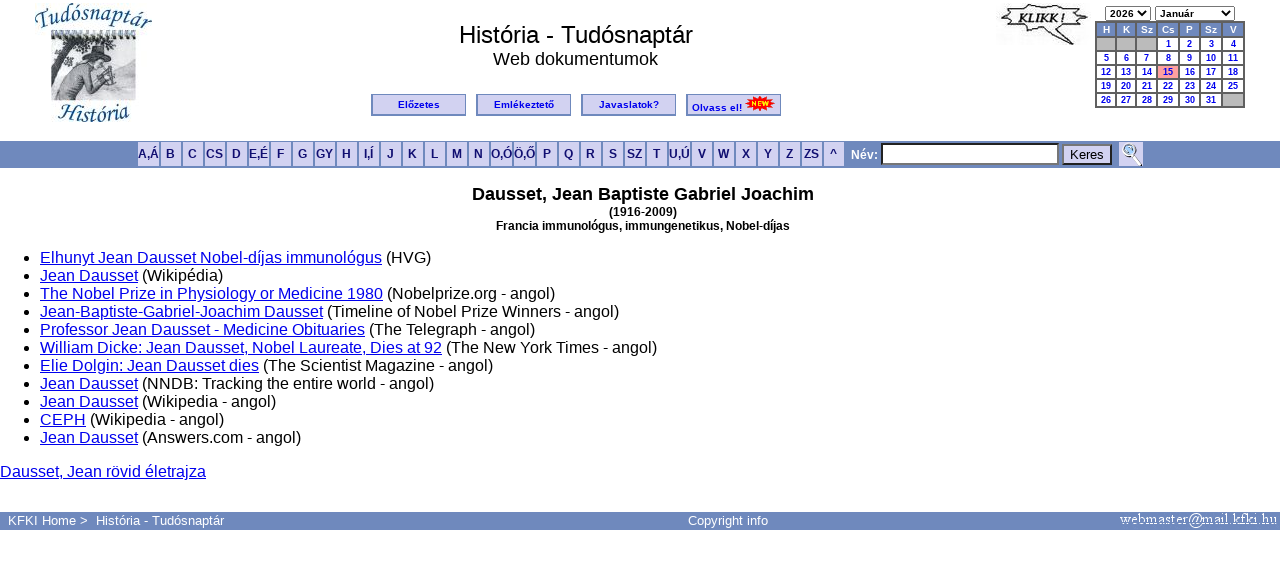

--- FILE ---
content_type: text/html; charset=ISO-8859-2
request_url: https://tudosnaptar.kfki.hu/historia/webdok.php?namenev=dausset
body_size: 2937
content:
<!DOCTYPE HTML PUBLIC "-//W3C//DTD HTML 4.01 Transitional//EN">
<html>
<head>
<meta http-equiv="Content-Type" content="text/html; charset=UTF-8">
<META HTTP-EQUIV="Content-Language" content="hu">

<link rel="shortcut icon" href="/favicon.ico" type="image/x-icon"> 
<link rel="icon" href="/favicon.ico" type="image/x-icon"> 
<link rel="stylesheet" type="text/css" href="./css/jquery.autocomplete.css"> <!--Autocomplete-->
<link rel="stylesheet" type="text/css" href="./css/default.css">
	
<script type="text/javascript" src="./js/jquery.js"></script>
<script type='text/javascript'src='./js/jquery.autocomplete.js'></script>

<title>História - Tudósnaptár - Web dokumentumok</title>
</head>
<body>
<a name="fel"></a>
<script type='text/javascript' src='./js/predict.js'></script>

<div id="histmenu" class="histmenu">
<!-- HISTORIA Fejlec START-->

<p align="center"><table border="0" width="95%"><tr valign="top">
<td width="120" rowspan="2"><a href="index.php"><img src="images/htnlogo.jpg" alt="História Tudósnaptár" border="0"></a></td>
<td align="center"><br><font size="+2">História - Tudósnaptár</font><br>
<font size="+1">Web dokumentumok</font></td>
<td width="70" rowspan="2"><img src="images/klikk.jpg" alt="Kattintson!" border="0" align="top">
</td>
<td width="150" align="center" rowspan="2">
<script type="text/javascript">
<!--
function loadPage1(myurl) {
  selIdx = document.forms[0].ev.selectedIndex;
  newSel = document.forms[0].ev.options[selIdx].value;
  location.href=myurl+newSel;
}
function loadPage2(myurl) {
  selIdx = document.forms[0].ho.selectedIndex;
  newSel = document.forms[0].ho.options[selIdx].value;
  location.href=myurl +newSel;
}
-->
</script>
    
<form method="get" action="index.php">
<table cellpadding="0" cellspacing="0" border="0" align="right"> <!-- Naptar kulso tabla -->
<tr> <!--Ev es honap valaszto sor -->
<td class="date_header" align="center" nowrap>
<select name="ev" onchange="loadPage1('index.php?ho=1&ev=')">
<option value="2026" SELECTED>2026</option>
<option value="2025">2025</option>
<option value="2024">2024</option>
<option value="2023">2023</option>
<option value="2022">2022</option>
<option value="2021">2021</option>
</select>
<select name="ho" onchange="loadPage2('index.php?ev=2026&ho=')">
<option value="1" SELECTED>Január</option>
<option value="2">Február</option>
<option value="3">Március</option>
<option value="4">Április</option>
<option value="5">Május</option>
<option value="6">Június</option>
<option value="7">Július</option>
<option value="8">Augusztus</option>
<option value="9">Szeptember</option>
<option value="10">Október</option>
<option value="11">November</option>
<option value="12">December</option>
</select>
</td></tr>
<tr>
<td align="center">
<table class="caltable"> <!--Naptar belso tabla kezdete-->
<tr>
	<td align="center" class="column_header"> H</td>
	<td align="center" class="column_header"> K</td>
	<td align="center" class="column_header"> Sz</td>
	<td align="center" class="column_header"> Cs</td>
	<td align="center" class="column_header"> P</td>
	<td align="center" class="column_header"> Sz</td>
	<td align="center" class="column_header"> V</td>
</tr>

<tr>
<td class="empty_day_cell" align="center" valign="top">&nbsp;</td><td class="empty_day_cell" align="center" valign="top">&nbsp;</td><td class="empty_day_cell" align="center" valign="top">&nbsp;</td><td class="day_cell" align="center" valign="top"><a href="szulnap.php?ev=2026&ho=1&nap=1&year=2026&month=1">1</a></td>
<td class="day_cell" align="center" valign="top"><a href="szulnap.php?ev=2026&ho=1&nap=2&year=2026&month=1">2</a></td>
<td class="day_cell" align="center" valign="top"><a href="szulnap.php?ev=2026&ho=1&nap=3&year=2026&month=1">3</a></td>
<td class="day_cell" align="center" valign="top"><a href="szulnap.php?ev=2026&ho=1&nap=4&year=2026&month=1">4</a></td>
</tr><tr>
<td class="day_cell" align="center" valign="top"><a href="szulnap.php?ev=2026&ho=1&nap=5&year=2026&month=1">5</a></td>
<td class="day_cell" align="center" valign="top"><a href="szulnap.php?ev=2026&ho=1&nap=6&year=2026&month=1">6</a></td>
<td class="day_cell" align="center" valign="top"><a href="szulnap.php?ev=2026&ho=1&nap=7&year=2026&month=1">7</a></td>
<td class="day_cell" align="center" valign="top"><a href="szulnap.php?ev=2026&ho=1&nap=8&year=2026&month=1">8</a></td>
<td class="day_cell" align="center" valign="top"><a href="szulnap.php?ev=2026&ho=1&nap=9&year=2026&month=1">9</a></td>
<td class="day_cell" align="center" valign="top"><a href="szulnap.php?ev=2026&ho=1&nap=10&year=2026&month=1">10</a></td>
<td class="day_cell" align="center" valign="top"><a href="szulnap.php?ev=2026&ho=1&nap=11&year=2026&month=1">11</a></td>
</tr><tr>
<td class="day_cell" align="center" valign="top"><a href="szulnap.php?ev=2026&ho=1&nap=12&year=2026&month=1">12</a></td>
<td class="day_cell" align="center" valign="top"><a href="szulnap.php?ev=2026&ho=1&nap=13&year=2026&month=1">13</a></td>
<td class="day_cell" align="center" valign="top"><a href="szulnap.php?ev=2026&ho=1&nap=14&year=2026&month=1">14</a></td>
<td class="today_cell" align="center" valign="top"><a href="szulnap.php?ev=2026&ho=1&nap=15&year=2026&month=1">15</a></td>
<td class="day_cell" align="center" valign="top"><a href="szulnap.php?ev=2026&ho=1&nap=16&year=2026&month=1">16</a></td>
<td class="day_cell" align="center" valign="top"><a href="szulnap.php?ev=2026&ho=1&nap=17&year=2026&month=1">17</a></td>
<td class="day_cell" align="center" valign="top"><a href="szulnap.php?ev=2026&ho=1&nap=18&year=2026&month=1">18</a></td>
</tr><tr>
<td class="day_cell" align="center" valign="top"><a href="szulnap.php?ev=2026&ho=1&nap=19&year=2026&month=1">19</a></td>
<td class="day_cell" align="center" valign="top"><a href="szulnap.php?ev=2026&ho=1&nap=20&year=2026&month=1">20</a></td>
<td class="day_cell" align="center" valign="top"><a href="szulnap.php?ev=2026&ho=1&nap=21&year=2026&month=1">21</a></td>
<td class="day_cell" align="center" valign="top"><a href="szulnap.php?ev=2026&ho=1&nap=22&year=2026&month=1">22</a></td>
<td class="day_cell" align="center" valign="top"><a href="szulnap.php?ev=2026&ho=1&nap=23&year=2026&month=1">23</a></td>
<td class="day_cell" align="center" valign="top"><a href="szulnap.php?ev=2026&ho=1&nap=24&year=2026&month=1">24</a></td>
<td class="day_cell" align="center" valign="top"><a href="szulnap.php?ev=2026&ho=1&nap=25&year=2026&month=1">25</a></td>
</tr><tr>
<td class="day_cell" align="center" valign="top"><a href="szulnap.php?ev=2026&ho=1&nap=26&year=2026&month=1">26</a></td>
<td class="day_cell" align="center" valign="top"><a href="szulnap.php?ev=2026&ho=1&nap=27&year=2026&month=1">27</a></td>
<td class="day_cell" align="center" valign="top"><a href="szulnap.php?ev=2026&ho=1&nap=28&year=2026&month=1">28</a></td>
<td class="day_cell" align="center" valign="top"><a href="szulnap.php?ev=2026&ho=1&nap=29&year=2026&month=1">29</a></td>
<td class="day_cell" align="center" valign="top"><a href="szulnap.php?ev=2026&ho=1&nap=30&year=2026&month=1">30</a></td>
<td class="day_cell" align="center" valign="top"><a href="szulnap.php?ev=2026&ho=1&nap=31&year=2026&month=1">31</a></td>
<td class="empty_day_cell" align="center" valign="top">&nbsp;</td></tr></table> <!--Naptar belso tabla vege-->

</td>
</tr>
<tr><td align="center"><noscript><input type="submit" value="ELKÜLD"></noscript></td></tr>
</table></form>

</td></tr>
<tr><td align="center">
<table border="0"><tr>
<td class="header_button"><a href="elozetes.php" title="El&#337;zetes">El&#337;zetes</a></td>
<td> &nbsp; </td>
<td class="header_button"><a href="eml.php" title="Emlékeztet&#337;">Emlékeztet&#337;</a></td>
<td> &nbsp; </td>
<td class="header_button"><a href="email.php" title="Javaslatok">Javaslatok?</a></td>
<td> &nbsp; </td>
<td class="header_button">
<a href="olvassel.php" title="Olvass el!">Olvass&nbsp;el!

<img src="http://tudosnaptar.kfki.hu/historia/images/newanim.gif" BORDER=0 alt="NEW!">

</a></td>
</tr></table>
</td></tr>
</table>
<form method="post" action="search.php">
<table id="abcbg" width="100%" cellpadding="0" cellspacing="0"><tr><td align="center">
<table border="0" cellpadding="0" cellspacing="0"><tr>
<td class="abc_button"><A HREF="abc.php?betu=A#A" title="A,Á">A,Á</a></td>
<td class="abc_button"><A HREF="abc.php?betu=B#B" title="B">B</a></td>
<td class="abc_button"><A HREF="abc.php?betu=C#C" title="C">C</a></td>
<td class="abc_button"><A HREF="abc.php?betu=CS#CS" title="CS">CS</a></td>
<td class="abc_button"><A HREF="abc.php?betu=D#D" title="D">D</a></td>
<td class="abc_button"><A HREF="abc.php?betu=E#E" title="E">E,É</a></td>
<td class="abc_button"><A HREF="abc.php?betu=F#F" title="F">F</a></td>
<td class="abc_button"><A HREF="abc.php?betu=G#G" title="G">G</a></td>
<td class="abc_button"><A HREF="abc.php?betu=GY#GY" title="GY">GY</a></td>
<td class="abc_button"><A HREF="abc.php?betu=H#H" title="H">H</a></td>
<td class="abc_button"><A HREF="abc.php?betu=I#I" title="I,Í">I,Í</a></td>
<td class="abc_button"><A HREF="abc.php?betu=J#J" title="J">J</a></td>
<td class="abc_button"><A HREF="abc.php?betu=K#K" title="K">K</a></td>
<td class="abc_button"><A HREF="abc.php?betu=L#L" title="L">L</a></td>
<td class="abc_button"><A HREF="abc.php?betu=M#M" title="M">M</a></td>
<td class="abc_button"><A HREF="abc.php?betu=N#N" title="N">N</a></td>
<td class="abc_button"><A HREF="abc.php?betu=O#O" title="O,Ó">O,Ó</a></td>
<td class="abc_button"><A HREF="abc.php?betu=Ö#Ö" title="Ö,&#336;">Ö,&#336;</a></td>
<td class="abc_button"><A HREF="abc.php?betu=P#P" title="P">P</a></td>
<td class="abc_button"><A HREF="abc.php?betu=Q#Q" title="Q">Q</a></td>
<td class="abc_button"><A HREF="abc.php?betu=R#R" title="R">R</a></td>
<td class="abc_button"><A HREF="abc.php?betu=S#S" title="S">S</a></td>
<td class="abc_button"><A HREF="abc.php?betu=SZ#SZ" title="SZ">SZ</a></td>
<td class="abc_button"><A HREF="abc.php?betu=T#T" title="T">T</a></td>
<td class="abc_button"><A HREF="abc.php?betu=U#U" title="U,Ú">U,Ú</a></td>
<td class="abc_button"><A HREF="abc.php?betu=V#V" title="V">V</a></td>
<td class="abc_button"><A HREF="abc.php?betu=W#W" title="W">W</a></td>
<td class="abc_button"><A HREF="abc.php?betu=X#X" title="X">X</a></td>
<td class="abc_button"><A HREF="abc.php?betu=Y#Y" title="Y">Y</a></td>
<td class="abc_button"><A HREF="abc.php?betu=Z#Z" title="Z">Z</a></td>
<td class="abc_button"><A HREF="abc.php?betu=ZS#ZS" title="ZS">ZS</a></td>
<td class="abc_button"><A HREF="abc.php" title="Index">&nbsp;^&nbsp;</a></td>
<td class="abcsearch"><b> &nbsp; N&eacute;v:</b> <input type="text" name="s" id="SciNames" value=""> <input type="submit" class="abcsubmit" value="Keres"> &nbsp;</td>
<td class="abc_button"><A HREF="search2.php" title="Részletes keresés"><img src="images/nagyito.png" border=0></a></td>
</tr>
</table>
</td></tr></table></form></div>
<div id="tartalom" class="tartalom">
<!--HISTORIA Fejlec END-->

<div align=center><font size=+1><b>Dausset, Jean Baptiste Gabriel Joachim<br></div><div align=center></b></font><b>(1916-2009)</b><br><b>Francia immunológus, immungenetikus, Nobel-díjas</b><br clear=both></div></div><ul><li><a href=https://hvg.hu/tudomany/20090625_Elhunyt_Jean_Dausset_Nobel-dij_immunologu>Elhunyt Jean Dausset Nobel-díjas immunológus</a> (HVG)</li><li><a href=https://hu.wikipedia.org/wiki/Jean_Dausset>Jean Dausset</a> (Wikipédia)</li><li><a href=https://www.nobelprize.org/prizes/medicine/1980/dausset/biographical/>The Nobel Prize in Physiology or Medicine 1980</a> (Nobelprize.org - angol)</li><li><a href=https://web.archive.org/web/20190911212556/http://www.nobel-winners.com/Medicine/jean_baptiste_gabriel_joachim_dausset.html>Jean-Baptiste-Gabriel-Joachim Dausset</a> (Timeline of Nobel Prize Winners - angol)</li><li><a href=http://www.telegraph.co.uk/news/obituaries/medicine-obituaries/5614120/Professor-Jean-Dausset.html>Professor Jean Dausset - Medicine Obituaries</a> (The Telegraph - angol)</li><li><a href=https://web.archive.org/web/20180730021658/http://www.nytimes.com/2009/06/23/science/23dausset.html>William Dicke: Jean Dausset, Nobel Laureate, Dies at 92</a> (The New York Times - angol)</li><li><a href=https://www.the-scientist.com/jean-dausset-dies-44069>Elie Dolgin: Jean Dausset dies</a> (The Scientist Magazine - angol)</li><li><a href=http://www.nndb.com/people/825/000131432/>Jean Dausset</a> (NNDB: Tracking the entire world - angol)</li><li><a href=http://en.wikipedia.org/wiki/Jean_Dausset>Jean Dausset</a> (Wikipedia - angol)</li><li><a href=http://en.wikipedia.org/wiki/CEPH>CEPH</a> (Wikipedia - angol)</li><li><a href=http://web.archive.org/web/20140910131122/http://www.answers.com/topic/dausset-jean>Jean Dausset</a> (Answers.com - angol)</li></ul><a
href=egyen.php?namenev=dausset>Dausset, Jean
rövid életrajza</a>
</div>
<div class="foot">
<p>&nbsp;</p>
<table id="abcbg" width="100%" cellpadding="0" cellspacing="0"><tr><td align="center">
<tr>
<td class="footertext" align="left"> &nbsp;
<a href="http://www.kfki.hu/">KFKI Home</a>&nbsp;&gt;&nbsp;
<a href="index.php">História - Tudósnaptár</a>
</td>
<td class="footertext" align="center">
<a href=http://www.kfki.hu/physics/historia/copyright_htn.html>Copyright info</a>
</td>
<td class="footertext" align="right">
<img src="images/webmaster.png">
</td>
</tr></table>

<br>
</div>
</body>
</html>
